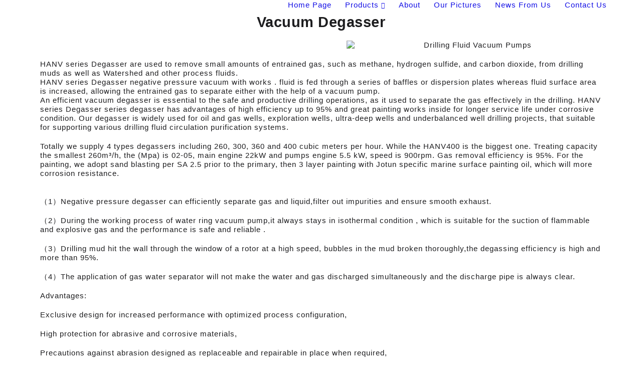

--- FILE ---
content_type: text/html; charset=UTF-8
request_url: https://sarltpmchan.com/drilling-fluid-vacuum-pumps/
body_size: 16274
content:
<!doctype html>
<html lang="en-US">
<head>
	<meta charset="UTF-8">
	<meta name="viewport" content="width=device-width, initial-scale=1">
	<link rel="profile" href="https://gmpg.org/xfn/11">

	<meta name='robots' content='index, follow, max-image-preview:large, max-snippet:-1, max-video-preview:-1' />
	<style>img:is([sizes="auto" i], [sizes^="auto," i]) { contain-intrinsic-size: 3000px 1500px }</style>
	
	<!-- This site is optimized with the Yoast SEO Premium plugin v20.1 (Yoast SEO v26.4) - https://yoast.com/wordpress/plugins/seo/ -->
	<title>Drilling Fluid Vacuum Pumps -</title>
	<link rel="canonical" href="https://tpmchan.com.tr/drilling-fluid-vacuum-pumps/" />
	<meta property="og:locale" content="en_US" />
	<meta property="og:type" content="article" />
	<meta property="og:title" content="Drilling Fluid Vacuum Pumps" />
	<meta property="og:description" content="Vacuum Degasser HANV series Degasser are used to remove small amounts of entrained gas, such as methane, hydrogen sulfide, and carbon dioxide, from drilling muds as well as Watershed and other process fluids.HANV series Degasser negative pressure vacuum with works . fluid is fed through a series of baffles or dispersion plates whereas fluid surface&nbsp;Continue reading" />
	<meta property="og:url" content="https://tpmchan.com.tr/drilling-fluid-vacuum-pumps/" />
	<meta property="article:modified_time" content="2022-04-06T23:08:58+00:00" />
	<meta property="og:image" content="https://sarltpmchan.com/wp-content/uploads/2022/04/vakum.jpg" />
	<meta name="twitter:card" content="summary_large_image" />
	<meta name="twitter:label1" content="Est. reading time" />
	<meta name="twitter:data1" content="3 minutes" />
	<script type="application/ld+json" class="yoast-schema-graph">{"@context":"https://schema.org","@graph":[{"@type":"WebPage","@id":"https://tpmchan.com.tr/drilling-fluid-vacuum-pumps/","url":"https://tpmchan.com.tr/drilling-fluid-vacuum-pumps/","name":"Drilling Fluid Vacuum Pumps -","isPartOf":{"@id":"https://tpmchan.com.tr/#website"},"primaryImageOfPage":{"@id":"https://tpmchan.com.tr/drilling-fluid-vacuum-pumps/#primaryimage"},"image":{"@id":"https://tpmchan.com.tr/drilling-fluid-vacuum-pumps/#primaryimage"},"thumbnailUrl":"https://tpmchan.com.tr/wp-content/uploads/2022/04/vakum.jpg","datePublished":"2022-03-09T13:46:50+00:00","dateModified":"2022-04-06T23:08:58+00:00","breadcrumb":{"@id":"https://tpmchan.com.tr/drilling-fluid-vacuum-pumps/#breadcrumb"},"inLanguage":"en-US","potentialAction":[{"@type":"ReadAction","target":["https://tpmchan.com.tr/drilling-fluid-vacuum-pumps/"]}]},{"@type":"ImageObject","inLanguage":"en-US","@id":"https://tpmchan.com.tr/drilling-fluid-vacuum-pumps/#primaryimage","url":"https://tpmchan.com.tr/wp-content/uploads/2022/04/vakum.jpg","contentUrl":"https://tpmchan.com.tr/wp-content/uploads/2022/04/vakum.jpg"},{"@type":"BreadcrumbList","@id":"https://tpmchan.com.tr/drilling-fluid-vacuum-pumps/#breadcrumb","itemListElement":[{"@type":"ListItem","position":1,"name":"Anasayfa","item":"https://tpmchan.com.tr/"},{"@type":"ListItem","position":2,"name":"Drilling Fluid Vacuum Pumps"}]},{"@type":"WebSite","@id":"https://tpmchan.com.tr/#website","url":"https://tpmchan.com.tr/","name":"tpmchan.com.tr","description":"","publisher":{"@id":"https://tpmchan.com.tr/#/schema/person/db46e96f036bc12fc250c10b3494e6d6"},"potentialAction":[{"@type":"SearchAction","target":{"@type":"EntryPoint","urlTemplate":"https://tpmchan.com.tr/?s={search_term_string}"},"query-input":{"@type":"PropertyValueSpecification","valueRequired":true,"valueName":"search_term_string"}}],"inLanguage":"en-US"},{"@type":["Person","Organization"],"@id":"https://tpmchan.com.tr/#/schema/person/db46e96f036bc12fc250c10b3494e6d6","name":"yönetici","image":{"@type":"ImageObject","inLanguage":"en-US","@id":"https://tpmchan.com.tr/#/schema/person/image/","url":"https://tpmchan.com.tr/wp-content/uploads/2025/09/TPMCHAN.-1.jpg","contentUrl":"https://tpmchan.com.tr/wp-content/uploads/2025/09/TPMCHAN.-1.jpg","width":1198,"height":500,"caption":"yönetici"},"logo":{"@id":"https://tpmchan.com.tr/#/schema/person/image/"},"description":"TPMCHAN manufactures and supplies machinery for various sectors, including environmental, drilling, recycling, construction, mining, chemical, and industrial machinery. The company manufactures machinery and equipment for various sectors.","sameAs":["https://wwww.tpmchan.com.tr"]}]}</script>
	<!-- / Yoast SEO Premium plugin. -->


<link rel='dns-prefetch' href='//tpmchan.com.tr' />
<link rel='dns-prefetch' href='//www.googletagmanager.com' />
<link rel='dns-prefetch' href='//fonts.googleapis.com' />
<link rel="alternate" type="application/rss+xml" title=" &raquo; Feed" href="https://tpmchan.com.tr/feed/" />
<link rel="alternate" type="application/rss+xml" title=" &raquo; Comments Feed" href="https://tpmchan.com.tr/comments/feed/" />
<link rel='stylesheet' id='ht_ctc_main_css-css' href='https://tpmchan.com.tr/wp-content/plugins/click-to-chat-for-whatsapp/new/inc/assets/css/main.css?ver=4.33' media='all' />
<style id='classic-theme-styles-inline-css'>
/*! This file is auto-generated */
.wp-block-button__link{color:#fff;background-color:#32373c;border-radius:9999px;box-shadow:none;text-decoration:none;padding:calc(.667em + 2px) calc(1.333em + 2px);font-size:1.125em}.wp-block-file__button{background:#32373c;color:#fff;text-decoration:none}
</style>
<link rel='stylesheet' id='me-spr-block-styles-css' href='https://tpmchan.com.tr/wp-content/plugins/simple-post-redirect//css/block-styles.min.css?ver=6.8.3' media='all' />
<style id='global-styles-inline-css'>
:root{--wp--preset--aspect-ratio--square: 1;--wp--preset--aspect-ratio--4-3: 4/3;--wp--preset--aspect-ratio--3-4: 3/4;--wp--preset--aspect-ratio--3-2: 3/2;--wp--preset--aspect-ratio--2-3: 2/3;--wp--preset--aspect-ratio--16-9: 16/9;--wp--preset--aspect-ratio--9-16: 9/16;--wp--preset--color--black: #000000;--wp--preset--color--cyan-bluish-gray: #abb8c3;--wp--preset--color--white: #ffffff;--wp--preset--color--pale-pink: #f78da7;--wp--preset--color--vivid-red: #cf2e2e;--wp--preset--color--luminous-vivid-orange: #ff6900;--wp--preset--color--luminous-vivid-amber: #fcb900;--wp--preset--color--light-green-cyan: #7bdcb5;--wp--preset--color--vivid-green-cyan: #00d084;--wp--preset--color--pale-cyan-blue: #8ed1fc;--wp--preset--color--vivid-cyan-blue: #0693e3;--wp--preset--color--vivid-purple: #9b51e0;--wp--preset--gradient--vivid-cyan-blue-to-vivid-purple: linear-gradient(135deg,rgba(6,147,227,1) 0%,rgb(155,81,224) 100%);--wp--preset--gradient--light-green-cyan-to-vivid-green-cyan: linear-gradient(135deg,rgb(122,220,180) 0%,rgb(0,208,130) 100%);--wp--preset--gradient--luminous-vivid-amber-to-luminous-vivid-orange: linear-gradient(135deg,rgba(252,185,0,1) 0%,rgba(255,105,0,1) 100%);--wp--preset--gradient--luminous-vivid-orange-to-vivid-red: linear-gradient(135deg,rgba(255,105,0,1) 0%,rgb(207,46,46) 100%);--wp--preset--gradient--very-light-gray-to-cyan-bluish-gray: linear-gradient(135deg,rgb(238,238,238) 0%,rgb(169,184,195) 100%);--wp--preset--gradient--cool-to-warm-spectrum: linear-gradient(135deg,rgb(74,234,220) 0%,rgb(151,120,209) 20%,rgb(207,42,186) 40%,rgb(238,44,130) 60%,rgb(251,105,98) 80%,rgb(254,248,76) 100%);--wp--preset--gradient--blush-light-purple: linear-gradient(135deg,rgb(255,206,236) 0%,rgb(152,150,240) 100%);--wp--preset--gradient--blush-bordeaux: linear-gradient(135deg,rgb(254,205,165) 0%,rgb(254,45,45) 50%,rgb(107,0,62) 100%);--wp--preset--gradient--luminous-dusk: linear-gradient(135deg,rgb(255,203,112) 0%,rgb(199,81,192) 50%,rgb(65,88,208) 100%);--wp--preset--gradient--pale-ocean: linear-gradient(135deg,rgb(255,245,203) 0%,rgb(182,227,212) 50%,rgb(51,167,181) 100%);--wp--preset--gradient--electric-grass: linear-gradient(135deg,rgb(202,248,128) 0%,rgb(113,206,126) 100%);--wp--preset--gradient--midnight: linear-gradient(135deg,rgb(2,3,129) 0%,rgb(40,116,252) 100%);--wp--preset--font-size--small: 13px;--wp--preset--font-size--medium: 20px;--wp--preset--font-size--large: 36px;--wp--preset--font-size--x-large: 42px;--wp--preset--spacing--20: 0.44rem;--wp--preset--spacing--30: 0.67rem;--wp--preset--spacing--40: 1rem;--wp--preset--spacing--50: 1.5rem;--wp--preset--spacing--60: 2.25rem;--wp--preset--spacing--70: 3.38rem;--wp--preset--spacing--80: 5.06rem;--wp--preset--shadow--natural: 6px 6px 9px rgba(0, 0, 0, 0.2);--wp--preset--shadow--deep: 12px 12px 50px rgba(0, 0, 0, 0.4);--wp--preset--shadow--sharp: 6px 6px 0px rgba(0, 0, 0, 0.2);--wp--preset--shadow--outlined: 6px 6px 0px -3px rgba(255, 255, 255, 1), 6px 6px rgba(0, 0, 0, 1);--wp--preset--shadow--crisp: 6px 6px 0px rgba(0, 0, 0, 1);}:where(.is-layout-flex){gap: 0.5em;}:where(.is-layout-grid){gap: 0.5em;}body .is-layout-flex{display: flex;}.is-layout-flex{flex-wrap: wrap;align-items: center;}.is-layout-flex > :is(*, div){margin: 0;}body .is-layout-grid{display: grid;}.is-layout-grid > :is(*, div){margin: 0;}:where(.wp-block-columns.is-layout-flex){gap: 2em;}:where(.wp-block-columns.is-layout-grid){gap: 2em;}:where(.wp-block-post-template.is-layout-flex){gap: 1.25em;}:where(.wp-block-post-template.is-layout-grid){gap: 1.25em;}.has-black-color{color: var(--wp--preset--color--black) !important;}.has-cyan-bluish-gray-color{color: var(--wp--preset--color--cyan-bluish-gray) !important;}.has-white-color{color: var(--wp--preset--color--white) !important;}.has-pale-pink-color{color: var(--wp--preset--color--pale-pink) !important;}.has-vivid-red-color{color: var(--wp--preset--color--vivid-red) !important;}.has-luminous-vivid-orange-color{color: var(--wp--preset--color--luminous-vivid-orange) !important;}.has-luminous-vivid-amber-color{color: var(--wp--preset--color--luminous-vivid-amber) !important;}.has-light-green-cyan-color{color: var(--wp--preset--color--light-green-cyan) !important;}.has-vivid-green-cyan-color{color: var(--wp--preset--color--vivid-green-cyan) !important;}.has-pale-cyan-blue-color{color: var(--wp--preset--color--pale-cyan-blue) !important;}.has-vivid-cyan-blue-color{color: var(--wp--preset--color--vivid-cyan-blue) !important;}.has-vivid-purple-color{color: var(--wp--preset--color--vivid-purple) !important;}.has-black-background-color{background-color: var(--wp--preset--color--black) !important;}.has-cyan-bluish-gray-background-color{background-color: var(--wp--preset--color--cyan-bluish-gray) !important;}.has-white-background-color{background-color: var(--wp--preset--color--white) !important;}.has-pale-pink-background-color{background-color: var(--wp--preset--color--pale-pink) !important;}.has-vivid-red-background-color{background-color: var(--wp--preset--color--vivid-red) !important;}.has-luminous-vivid-orange-background-color{background-color: var(--wp--preset--color--luminous-vivid-orange) !important;}.has-luminous-vivid-amber-background-color{background-color: var(--wp--preset--color--luminous-vivid-amber) !important;}.has-light-green-cyan-background-color{background-color: var(--wp--preset--color--light-green-cyan) !important;}.has-vivid-green-cyan-background-color{background-color: var(--wp--preset--color--vivid-green-cyan) !important;}.has-pale-cyan-blue-background-color{background-color: var(--wp--preset--color--pale-cyan-blue) !important;}.has-vivid-cyan-blue-background-color{background-color: var(--wp--preset--color--vivid-cyan-blue) !important;}.has-vivid-purple-background-color{background-color: var(--wp--preset--color--vivid-purple) !important;}.has-black-border-color{border-color: var(--wp--preset--color--black) !important;}.has-cyan-bluish-gray-border-color{border-color: var(--wp--preset--color--cyan-bluish-gray) !important;}.has-white-border-color{border-color: var(--wp--preset--color--white) !important;}.has-pale-pink-border-color{border-color: var(--wp--preset--color--pale-pink) !important;}.has-vivid-red-border-color{border-color: var(--wp--preset--color--vivid-red) !important;}.has-luminous-vivid-orange-border-color{border-color: var(--wp--preset--color--luminous-vivid-orange) !important;}.has-luminous-vivid-amber-border-color{border-color: var(--wp--preset--color--luminous-vivid-amber) !important;}.has-light-green-cyan-border-color{border-color: var(--wp--preset--color--light-green-cyan) !important;}.has-vivid-green-cyan-border-color{border-color: var(--wp--preset--color--vivid-green-cyan) !important;}.has-pale-cyan-blue-border-color{border-color: var(--wp--preset--color--pale-cyan-blue) !important;}.has-vivid-cyan-blue-border-color{border-color: var(--wp--preset--color--vivid-cyan-blue) !important;}.has-vivid-purple-border-color{border-color: var(--wp--preset--color--vivid-purple) !important;}.has-vivid-cyan-blue-to-vivid-purple-gradient-background{background: var(--wp--preset--gradient--vivid-cyan-blue-to-vivid-purple) !important;}.has-light-green-cyan-to-vivid-green-cyan-gradient-background{background: var(--wp--preset--gradient--light-green-cyan-to-vivid-green-cyan) !important;}.has-luminous-vivid-amber-to-luminous-vivid-orange-gradient-background{background: var(--wp--preset--gradient--luminous-vivid-amber-to-luminous-vivid-orange) !important;}.has-luminous-vivid-orange-to-vivid-red-gradient-background{background: var(--wp--preset--gradient--luminous-vivid-orange-to-vivid-red) !important;}.has-very-light-gray-to-cyan-bluish-gray-gradient-background{background: var(--wp--preset--gradient--very-light-gray-to-cyan-bluish-gray) !important;}.has-cool-to-warm-spectrum-gradient-background{background: var(--wp--preset--gradient--cool-to-warm-spectrum) !important;}.has-blush-light-purple-gradient-background{background: var(--wp--preset--gradient--blush-light-purple) !important;}.has-blush-bordeaux-gradient-background{background: var(--wp--preset--gradient--blush-bordeaux) !important;}.has-luminous-dusk-gradient-background{background: var(--wp--preset--gradient--luminous-dusk) !important;}.has-pale-ocean-gradient-background{background: var(--wp--preset--gradient--pale-ocean) !important;}.has-electric-grass-gradient-background{background: var(--wp--preset--gradient--electric-grass) !important;}.has-midnight-gradient-background{background: var(--wp--preset--gradient--midnight) !important;}.has-small-font-size{font-size: var(--wp--preset--font-size--small) !important;}.has-medium-font-size{font-size: var(--wp--preset--font-size--medium) !important;}.has-large-font-size{font-size: var(--wp--preset--font-size--large) !important;}.has-x-large-font-size{font-size: var(--wp--preset--font-size--x-large) !important;}
:where(.wp-block-post-template.is-layout-flex){gap: 1.25em;}:where(.wp-block-post-template.is-layout-grid){gap: 1.25em;}
:where(.wp-block-columns.is-layout-flex){gap: 2em;}:where(.wp-block-columns.is-layout-grid){gap: 2em;}
:root :where(.wp-block-pullquote){font-size: 1.5em;line-height: 1.6;}
</style>
<link rel='stylesheet' id='contact-form-7-css' href='https://tpmchan.com.tr/wp-content/plugins/contact-form-7/includes/css/styles.css?ver=6.1.3' media='all' />
<link rel='stylesheet' id='izo-fonts-css' href='//fonts.googleapis.com/css?family=Baloo+2%3Aregular%2C%2C500&#038;subset=latin&#038;display=swap&#038;ver=1.0.12' media='all' />
<link rel='stylesheet' id='izo-style-css' href='https://tpmchan.com.tr/wp-content/themes/izo/style.css?ver=1.0.12' media='all' />
<link rel='stylesheet' id='izo-style-min-css' href='https://tpmchan.com.tr/wp-content/themes/izo/assets/css/styles.min.css?ver=1.0.12' media='all' />
<style id='izo-style-min-inline-css'>
body, button, input, optgroup, select, textarea { font-family:Baloo 2,display;}
body, button, input, optgroup, select, textarea { font-weight:regular;}
@media (min-width:  992px) { body { font-size:15px;} }
@media (min-width:  576px) and (max-width:  991px) { body { font-size:16px;} }
@media (max-width:  575px) { body { font-size:16px;} }
body { line-height:1.2;}
body { letter-spacing:1px;}
h1,h2,h3,h4,h5,h6,.site-title { line-height:0;}
h1,h2,h3,h4,h5,h6,.site-title { letter-spacing:0.5px;}
@media (min-width:  992px) { h1 { font-size:1px;} }
@media (min-width:  576px) and (max-width:  991px) { h1 { font-size:36px;} }
@media (max-width:  575px) { h1 { font-size:28px;} }
@media (min-width:  992px) { h2 { font-size:10px;} }
@media (min-width:  576px) and (max-width:  991px) { h2 { font-size:28px;} }
@media (max-width:  575px) { h2 { font-size:22px;} }
@media (min-width:  992px) { h3 { font-size:25px;} }
@media (min-width:  576px) and (max-width:  991px) { h3 { font-size:24px;} }
@media (max-width:  575px) { h3 { font-size:18px;} }
@media (min-width:  992px) { h4 { font-size:15px;} }
@media (min-width:  576px) and (max-width:  991px) { h4 { font-size:20px;} }
@media (max-width:  575px) { h4 { font-size:16px;} }
@media (min-width:  992px) { h5 { font-size:20px;} }
@media (min-width:  576px) and (max-width:  991px) { h5 { font-size:16px;} }
@media (max-width:  575px) { h5 { font-size:16px;} }
@media (min-width:  992px) { h6 { font-size:15px;} }
@media (min-width:  576px) and (max-width:  991px) { h6 { font-size:16px;} }
@media (max-width:  575px) { h6 { font-size:16px;} }
h1,h2,h3,h4,h5,h6,.site-title { line-height:0;}
h1 { letter-spacing:0.5px;}
h1 { line-height:0.25;}
h2 { letter-spacing:0px;}
h2 { line-height:0;}
h3 { letter-spacing:0px;}
h3 { line-height:0.05;}
h4 { letter-spacing:0.1px;}
h4 { line-height:0;}
h5 { letter-spacing:0px;}
h5 { line-height:0;}
h6 { letter-spacing:0px;}
h6 { line-height:0;}
.elementor-button-wrapper .elementor-button, .backtotop,.widget_search .search-form::after,.woocommerce-pagination li .page-numbers:hover, .woocommerce-pagination li .page-numbers.current,.navigation.pagination .page-numbers:hover, .navigation.pagination .page-numbers.current,.menu-last-item .header-search-toggle.stacked,button,.button,.wp-block-button__link,input[type="button"],input[type="reset"],input[type="submit"],.wpforms-form button[type=submit],div.wpforms-container-full .wpforms-form button[type=submit],div.nf-form-content input[type=button]{ background-color:#ea285e;}
.blog-featured-area .featured-post .post-content a:hover,.page.woocommerce-account .woocommerce-MyAccount-navigation ul li a:hover,.widget a:hover,.read-more:hover,.entry-meta a:hover,.entry-footer a:hover,article .entry-title a:hover,.comment-navigation a:hover,.posts-navigation a:hover,.post-navigation a:hover,.top-navigation ul a:hover,.main-navigation a:hover,.is-style-outline .wp-block-button__link,.wp-block-button__link.is-style-outline{ color:#ea285e;}
.is-style-outline .wp-block-button__link,.wp-block-button__link.is-style-outline,button,.button,.wp-block-button__link,input[type="button"],input[type="reset"],input[type="submit"],.wpforms-form button[type=submit],div.wpforms-container-full .wpforms-form button[type=submit],div.nf-form-content input[type=button]{ border-color:#ea285e;}
.header-social .izo-icon:hover,.header-contact .izo-icon{ fill:#ea285e;}
body{ color:#1d1d1f;}
a{ color:#4169e1;}
a:hover{ color:#191970;}
h1,h2,h3,h4,h5,h6{ color:#1d1d1f;}
.widget_shopping_cart_content .button,.elementor-button-wrapper .elementor-button,button,.button,.wp-block-button__link,input[type="button"],input[type="reset"],input[type="submit"],.wpforms-form button[type=submit],div.wpforms-container-full .wpforms-form button[type=submit],div.nf-form-content input[type=button]{ background-color:#81d742;}
.widget_shopping_cart_content .button:hover,.elementor-button-wrapper .elementor-button:hover,button:hover,.button:hover,.wp-block-button__link:hover,input[type="button"]:hover,input[type="reset"]:hover,input[type="submit"]:hover,.wpforms-form button[type=submit]:hover,div.wpforms-container-full .wpforms-form button[type=submit]:hover,div.nf-form-content input[type=button]:hover{ background-color:#161ae5;}
.widget_shopping_cart_content .button,.elementor-button-wrapper .elementor-button,button,.button,.wp-block-button__link,input[type="button"],input[type="reset"],input[type="submit"],.wpforms-form button[type=submit],div.wpforms-container-full .wpforms-form button[type=submit],div.nf-form-content input[type=button]{ color:#1e73be;}
.widget_shopping_cart_content .button:hover,.elementor-button-wrapper .elementor-button:hover,button:hover,.button:hover,.wp-block-button__link:hover,input[type="button"]:hover,input[type="reset"]:hover,input[type="submit"]:hover,.wpforms-form button[type=submit]:hover,div.wpforms-container-full .wpforms-form button[type=submit]:hover,div.nf-form-content input[type=button]:hover{ color:#81d742;}
.elementor-button-wrapper .elementor-button,button,.button,.wp-block-button__link,input[type="button"],input[type="reset"],input[type="submit"],.wpforms-form button[type=submit],div.wpforms-container-full .wpforms-form button[type=submit],div.nf-form-content input[type=button] { font-size:0px;border-radius:1px;padding-left:1px;padding-right:1px;padding-top:1px;padding-bottom:1px;}
.site-branding .custom-logo { max-width:175px;}
@media ( max-width: 991px) { .site-branding .custom-logo { max-width:130px;} }
@media ( max-width: 575px) { .site-branding .custom-logo { max-width:130px;} }
.top-header-bar:not(.is-merged) { background-color:#069b01;}
.bottom-header-bar:not(.is-merged) { background-color:;}
.top-header-bar.is-merged{ background-color:;}
.top-header-bar.is-merged, .top-header-bar.is-merged a{ color:;}
.bottom-header-bar.is-merged{ background-color:rgba(219,39,153,0.88);}
.top-header-bar { padding:1px 0;}
@media ( max-width: 991px) { .top-header-bar { padding:10px 0;} }
@media ( max-width: 575px) { .top-header-bar { padding:10px 0;} }
.bottom-header-bar { padding:1px 0;}
@media ( max-width: 991px) { .bottom-header-bar { padding:20px 0;} }
@media ( max-width: 575px) { .bottom-header-bar { padding:20px 0;} }
.header-contact a{ color:;}
.bottom-header-bar.is-merged, .bottom-header-bar.is-merged .site-title a, .bottom-header-bar.is-merged .menu > li > a:not(.button), .bottom-header-bar.is-merged .site-description{ color:#81d742;}
.bottom-header-bar.is-merged{ background-color:rgba(219,39,153,0.88);}
.menu-last-item .header-search-toggle.default{ color:;}
.menu-last-item .header-search-toggle.stacked{ background-color:;}
.main-header-text, .main-header-text a{ color:;}
.menu-last-item .button{ background-color:;}
.menu-last-item .button:hover{ background-color:;}
.menu-last-item .button:hover{ border-color:;}
.menu-last-item .button,.bottom-header-bar.is-sticky .menu-last-item .button{ color:#fff;}
.menu-last-item .button:hover, .bottom-header-bar.is-sticky .menu-last-item .button:hover{ color:#fff;}
.has-sticky-menu .bottom-header-bar.is-sticky{ background-color:rgba(255, 255, 255, 0.8);}
.has-sticky-menu .bottom-header-bar.is-sticky, .has-sticky-menu .bottom-header-bar.is-sticky .site-title a, .has-sticky-menu .bottom-header-bar.is-sticky .site-description, .has-sticky-menu .bottom-header-bar.is-sticky .menu > li > a:not(.button){ color:#81d742;}
.has-sticky-menu .bottom-header-bar.is-sticky .woocommerce-links .izo-icon{ fill:#81d742;}
.main-navigation.toggled{ background-color:#fff;}
.main-navigation.toggled, .main-navigation.toggled a, .is-merged.bottom-header-bar .main-navigation.toggled, .is-merged.bottom-header-bar .main-navigation.toggled a:not(.button){ color:#1d1d1d;}
.main-navigation.toggled .izo-icon, .is-merged.bottom-header-bar .main-navigation.toggled .izo-icon{ fill:#1d1d1d;}
.top-header-bar .header-custom-text{ color:#000000;}
.top-header-bar .woocommerce-links .izo-icon{ fill:;}
.top-navigation ul a{ color:;}
.top-navigation ul a:hover{ color:;}
.top-header-bar .header-social .izo-icon{ fill:;}
.site-title a{ color:#0568bf;}
.site-description{ color:#000000;}
.main-navigation > div > ul > li > a{ color:#110de5;}
.menu-last-item .izo-icon{ fill:#110de5;}
.is-merged.bottom-header-bar .menu-last-item .izo-icon{ fill:#81d742;}
.main-navigation > div > ul > li > a:hover{ color:#dd3333;}
.main-navigation ul ul a{ color:#dd0f0f;}
.main-navigation ul ul a:hover{ color:#1e73be;}
.main-navigation ul ul li{ background-color:#ffffff;}
.menu-last-item .button { padding-top:14px;padding-bottom:14px;}
.menu-last-item .button { padding-left:26px;padding-right:26px;}
.menu-last-item .button { border-radius:0px;}
.menu-last-item .button { font-size:16px;}
.site-info{ background-color:;}
.site-info, .site-info a{ color:;}
.footer-widgets{ background-color:;}
.footer-widgets{ color:;}
.footer-widgets a{ color:;}
.footer-widgets .widget-title{ color:;}
.footer-widgets{ border-color:;}
.izo-container.has-sidebar { grid-template-columns:auto 29%;}
.sidebar-left .izo-container.has-sidebar { grid-template-columns:29% auto;}
.sidebar-left .izo-container.has-sidebar { grid-template-areas: "sidebar main";}
.no-sidebar .izo-container.has-sidebar { grid-template-areas: "main"; grid-template-columns: auto; max-width: 900px;}
.layout-unboxed .site-main article { background: transparent;padding:0;} .layout-unboxed .site-main .widget-area .widget { background: transparent;padding:0;}
.layout-stretched {background:#fff!important;} .layout-stretched .site-header {margin:0;} .layout-stretched .site-footer {margin:0;} .layout-stretched .izo-container.has-sidebar {max-width:100%;padding:0;} .layout-stretched article { background: transparent;padding:0;} .layout-stretched .widget-area .widget { background: transparent;padding:0;}
@media (min-width:  992px) { .page .entry-header .entry-title { font-size:1px;} }
@media (min-width:  576px) and (max-width:  991px) { .page .entry-header .entry-title { font-size:36px;} }
@media (max-width:  575px) { .page .entry-header .entry-title { font-size:28px;} }
.page .entry-header .entry-title{ color:#81d742;}
@media (min-width:  992px) { .posts-loop.layout-default .entry-title { font-size:32px;} }
@media (min-width:  576px) and (max-width:  991px) { .posts-loop.layout-default .entry-title { font-size:28px;} }
@media (max-width:  575px) { .posts-loop.layout-default .entry-title { font-size:22px;} }
@media (min-width:  992px) { .posts-loop.layout-2colssb .entry-title,.posts-loop.layout-3cols .entry-title { font-size:32px;} }
@media (min-width:  576px) and (max-width:  991px) { .posts-loop.layout-2colssb .entry-title,.posts-loop.layout-3cols .entry-title { font-size:28px;} }
@media (max-width:  575px) { .posts-loop.layout-2colssb .entry-title,.posts-loop.layout-3cols .entry-title { font-size:22px;} }
.single-post .entry-header { text-align:left;}
.page .entry-header { text-align:left;}
@media (min-width:  992px) { .single-post .entry-title { font-size:40px;} }
@media (min-width:  576px) and (max-width:  991px) { .single-post .entry-title { font-size:36px;} }
@media (max-width:  575px) { .single-post .entry-title { font-size:28px;} }
.single-post .entry-title{ color:;}

</style>
<link rel='stylesheet' id='elementor-frontend-css' href='https://tpmchan.com.tr/wp-content/plugins/elementor/assets/css/frontend.min.css?ver=3.33.1' media='all' />
<link rel='stylesheet' id='elementor-post-4-css' href='https://tpmchan.com.tr/wp-content/uploads/elementor/css/post-4.css?ver=1763565672' media='all' />
<link rel='stylesheet' id='font-awesome-5-all-css' href='https://tpmchan.com.tr/wp-content/plugins/elementor/assets/lib/font-awesome/css/all.min.css?ver=3.33.1' media='all' />
<link rel='stylesheet' id='font-awesome-4-shim-css' href='https://tpmchan.com.tr/wp-content/plugins/elementor/assets/lib/font-awesome/css/v4-shims.min.css?ver=3.33.1' media='all' />
<link rel='stylesheet' id='wpdt-elementor-widget-font-css' href='https://tpmchan.com.tr/wp-content/plugins/wpdatatables/integrations/page_builders/elementor/css/style.css?ver=6.3.3.12' media='all' />
<link rel='stylesheet' id='widget-heading-css' href='https://tpmchan.com.tr/wp-content/plugins/elementor/assets/css/widget-heading.min.css?ver=3.33.1' media='all' />
<link rel='stylesheet' id='widget-image-css' href='https://tpmchan.com.tr/wp-content/plugins/elementor/assets/css/widget-image.min.css?ver=3.33.1' media='all' />
<link rel='stylesheet' id='elementor-post-6831-css' href='https://tpmchan.com.tr/wp-content/uploads/elementor/css/post-6831.css?ver=1763593337' media='all' />
<link rel='stylesheet' id='elementor-gf-local-roboto-css' href='http://tpmchan.com.tr/wp-content/uploads/elementor/google-fonts/css/roboto.css?ver=1757766179' media='all' />
<link rel='stylesheet' id='elementor-gf-local-robotoslab-css' href='http://tpmchan.com.tr/wp-content/uploads/elementor/google-fonts/css/robotoslab.css?ver=1757766238' media='all' />
<!--n2css--><!--n2js--><script async src="https://tpmchan.com.tr/wp-content/plugins/burst-statistics/helpers/timeme/timeme.min.js?ver=1685436548" id="burst-timeme-js"></script>
<script id="burst-js-extra">
var burst = {"tracking":{"isInitialHit":true,"lastUpdateTimestamp":0,"beacon_url":"https:\/\/tpmchan.com.tr\/wp-content\/plugins\/burst-statistics\/endpoint.php","ajaxUrl":"https:\/\/tpmchan.com.tr\/wp-admin\/admin-ajax.php"},"options":{"cookieless":0,"pageUrl":"https:\/\/tpmchan.com.tr\/drilling-fluid-vacuum-pumps\/","beacon_enabled":1,"do_not_track":0,"enable_turbo_mode":0,"track_url_change":0,"cookie_retention_days":30,"debug":0},"goals":{"completed":[],"scriptUrl":"https:\/\/tpmchan.com.tr\/wp-content\/plugins\/burst-statistics\/assets\/js\/build\/burst-goals.js?v=1747654012","active":[]},"cache":{"uid":null,"fingerprint":null,"isUserAgent":null,"isDoNotTrack":null,"useCookies":null}};
</script>
<script async src="https://tpmchan.com.tr/wp-content/plugins/burst-statistics/assets/js/build/burst.min.js?ver=1762761570" id="burst-js"></script>
<script src="https://tpmchan.com.tr/wp-includes/js/jquery/jquery.min.js?ver=3.7.1" id="jquery-core-js"></script>
<script src="https://tpmchan.com.tr/wp-includes/js/jquery/jquery-migrate.min.js?ver=3.4.1" id="jquery-migrate-js"></script>

<!-- Google tag (gtag.js) snippet added by Site Kit -->
<!-- Google Analytics snippet added by Site Kit -->
<script src="https://www.googletagmanager.com/gtag/js?id=G-9YJ1VZN5BJ" id="google_gtagjs-js" async></script>
<script id="google_gtagjs-js-after">
window.dataLayer = window.dataLayer || [];function gtag(){dataLayer.push(arguments);}
gtag("set","linker",{"domains":["tpmchan.com.tr"]});
gtag("js", new Date());
gtag("set", "developer_id.dZTNiMT", true);
gtag("config", "G-9YJ1VZN5BJ");
</script>
<script src="https://tpmchan.com.tr/wp-content/plugins/elementor/assets/lib/font-awesome/js/v4-shims.min.js?ver=3.33.1" id="font-awesome-4-shim-js"></script>
<link rel="https://api.w.org/" href="https://tpmchan.com.tr/wp-json/" /><link rel="alternate" title="JSON" type="application/json" href="https://tpmchan.com.tr/wp-json/wp/v2/pages/6831" /><link rel="EditURI" type="application/rsd+xml" title="RSD" href="https://tpmchan.com.tr/xmlrpc.php?rsd" />
<meta name="generator" content="WordPress 6.8.3" />
<link rel='shortlink' href='https://tpmchan.com.tr/?p=6831' />
<link rel="alternate" title="oEmbed (JSON)" type="application/json+oembed" href="https://tpmchan.com.tr/wp-json/oembed/1.0/embed?url=https%3A%2F%2Ftpmchan.com.tr%2Fdrilling-fluid-vacuum-pumps%2F&#038;lang=en" />
<link rel="alternate" title="oEmbed (XML)" type="text/xml+oembed" href="https://tpmchan.com.tr/wp-json/oembed/1.0/embed?url=https%3A%2F%2Ftpmchan.com.tr%2Fdrilling-fluid-vacuum-pumps%2F&#038;format=xml&#038;lang=en" />
<meta name="generator" content="Site Kit by Google 1.166.0" />
<!-- Google AdSense meta tags added by Site Kit -->
<meta name="google-adsense-platform-account" content="ca-host-pub-2644536267352236">
<meta name="google-adsense-platform-domain" content="sitekit.withgoogle.com">
<!-- End Google AdSense meta tags added by Site Kit -->
<meta name="generator" content="Elementor 3.33.1; features: e_font_icon_svg, additional_custom_breakpoints; settings: css_print_method-external, google_font-enabled, font_display-auto">
<style>.recentcomments a{display:inline !important;padding:0 !important;margin:0 !important;}</style>			<style>
				.e-con.e-parent:nth-of-type(n+4):not(.e-lazyloaded):not(.e-no-lazyload),
				.e-con.e-parent:nth-of-type(n+4):not(.e-lazyloaded):not(.e-no-lazyload) * {
					background-image: none !important;
				}
				@media screen and (max-height: 1024px) {
					.e-con.e-parent:nth-of-type(n+3):not(.e-lazyloaded):not(.e-no-lazyload),
					.e-con.e-parent:nth-of-type(n+3):not(.e-lazyloaded):not(.e-no-lazyload) * {
						background-image: none !important;
					}
				}
				@media screen and (max-height: 640px) {
					.e-con.e-parent:nth-of-type(n+2):not(.e-lazyloaded):not(.e-no-lazyload),
					.e-con.e-parent:nth-of-type(n+2):not(.e-lazyloaded):not(.e-no-lazyload) * {
						background-image: none !important;
					}
				}
			</style>
			<link rel="icon" href="https://tpmchan.com.tr/wp-content/uploads/2021/12/cropped-cropped-cropped-cropped-SARL-TPMC-HAN-PNG-1-32x32.png" sizes="32x32" />
<link rel="icon" href="https://tpmchan.com.tr/wp-content/uploads/2021/12/cropped-cropped-cropped-cropped-SARL-TPMC-HAN-PNG-1-192x192.png" sizes="192x192" />
<link rel="apple-touch-icon" href="https://tpmchan.com.tr/wp-content/uploads/2021/12/cropped-cropped-cropped-cropped-SARL-TPMC-HAN-PNG-1-180x180.png" />
<meta name="msapplication-TileImage" content="https://tpmchan.com.tr/wp-content/uploads/2021/12/cropped-cropped-cropped-cropped-SARL-TPMC-HAN-PNG-1-270x270.png" />
</head>

<body class="wp-singular page-template-default page page-id-6831 wp-custom-logo wp-theme-izo snd-default eio-default ally-default esm-default no-sidebar layout-stretched elementor-default elementor-kit-4 elementor-page elementor-page-6831" data-burst_id="6831" data-burst_type="page">
<div id="page" class="site">
	<a class="skip-link screen-reader-text" href="#primary">Skip to content</a>

	
	
			<header id="masthead" class="site-header">
				
				<div class="bottom-header-bar menu-layout-default mobile-layout-default ">
					<div class="izo-container">
						<div class="bottom-header-bar-inner">	
							<div class="header-area-bottom-left">			<div class="site-branding">
			<a href="https://tpmchan.com.tr/" class="custom-logo-link" rel="home"><img width="1162" height="492" src="https://tpmchan.com.tr/wp-content/uploads/2025/11/cropped-LOGO-TPMCHAN.jpg" class="custom-logo" alt="" decoding="async" srcset="http://tpmchan.com.tr/wp-content/uploads/2025/11/cropped-LOGO-TPMCHAN.jpg 1162w, http://tpmchan.com.tr/wp-content/uploads/2025/11/cropped-LOGO-TPMCHAN-300x127.jpg 300w, http://tpmchan.com.tr/wp-content/uploads/2025/11/cropped-LOGO-TPMCHAN-1024x434.jpg 1024w, http://tpmchan.com.tr/wp-content/uploads/2025/11/cropped-LOGO-TPMCHAN-768x325.jpg 768w, http://tpmchan.com.tr/wp-content/uploads/2025/11/cropped-LOGO-TPMCHAN-750x318.jpg 750w" sizes="(max-width: 1162px) 100vw, 1162px" /></a>				<p class="site-title"><a href="https://tpmchan.com.tr/" rel="home"></a></p>
							</div><!-- .site-branding -->
			</div>
							<div class="header-area-bottom-right">
					
			<button class="menu-toggle" aria-controls="primary-menu" aria-label="Toggle mobile menu" aria-expanded="false" ><span class="izo-icon"><svg xmlns="http://www.w3.org/2000/svg" viewBox="0 0 448 512"><path d="M16 132h416c8.837 0 16-7.163 16-16V76c0-8.837-7.163-16-16-16H16C7.163 60 0 67.163 0 76v40c0 8.837 7.163 16 16 16zm0 160h416c8.837 0 16-7.163 16-16v-40c0-8.837-7.163-16-16-16H16c-8.837 0-16 7.163-16 16v40c0 8.837 7.163 16 16 16zm0 160h416c8.837 0 16-7.163 16-16v-40c0-8.837-7.163-16-16-16H16c-8.837 0-16 7.163-16 16v40c0 8.837 7.163 16 16 16z" /></svg></span><span class="menu-label"></span></button>	
			<nav id="site-navigation" class="main-navigation" data-open="op-default" >
			<div class="menu-ingilizce-menu-container"><ul id="primary-menu" class="menu"><li id="menu-item-11136" class="menu-item menu-item-type-post_type menu-item-object-page menu-item-home menu-item-11136"><a href="https://tpmchan.com.tr/">Home Page</a></li>
<li id="menu-item-11135" class="menu-item menu-item-type-post_type menu-item-object-page menu-item-has-children menu-item-11135"><a href="https://tpmchan.com.tr/products/">Products</a>
<ul class="sub-menu">
	<li id="menu-item-11147" class="menu-item menu-item-type-post_type menu-item-object-page menu-item-11147"><a href="https://tpmchan.com.tr/drilling-mud-solidification-system/">Drilling Mud Solidification System</a></li>
	<li id="menu-item-11148" class="menu-item menu-item-type-post_type menu-item-object-page menu-item-11148"><a href="https://tpmchan.com.tr/indirect-thermal-desorption-plant/">Indirect Thermal Desorption Plant</a></li>
	<li id="menu-item-11149" class="menu-item menu-item-type-post_type menu-item-object-page menu-item-11149"><a href="https://tpmchan.com.tr/direct-fired-thermal-system/">Direct Fired Thermal Desorptıon</a></li>
	<li id="menu-item-11150" class="menu-item menu-item-type-post_type menu-item-object-page menu-item-11150"><a href="https://tpmchan.com.tr/solids-control-equipment/">Solids Control Equipments</a></li>
	<li id="menu-item-11152" class="menu-item menu-item-type-post_type menu-item-object-page menu-item-11152"><a href="https://tpmchan.com.tr/asphalt-plant/">Asphalt Plant</a></li>
	<li id="menu-item-11153" class="menu-item menu-item-type-post_type menu-item-object-page menu-item-11153"><a href="https://tpmchan.com.tr/waste-oil-recycling/">Waste Oil Recycling</a></li>
</ul>
</li>
<li id="menu-item-11137" class="menu-item menu-item-type-post_type menu-item-object-page menu-item-11137"><a href="https://tpmchan.com.tr/about/">About</a></li>
<li id="menu-item-11223" class="menu-item menu-item-type-post_type menu-item-object-page menu-item-11223"><a href="https://tpmchan.com.tr/our-pictures/">Our Pictures</a></li>
<li id="menu-item-11427" class="menu-item menu-item-type-post_type menu-item-object-page menu-item-11427"><a href="https://tpmchan.com.tr/news-from-us/">News From Us</a></li>
<li id="menu-item-11146" class="menu-item menu-item-type-post_type menu-item-object-page menu-item-11146"><a href="https://tpmchan.com.tr/contact-us/">Contact Us</a></li>
</ul></div>			</nav><!-- #site-navigation -->

						</div>
						</div>	
					</div>
				</div>
			</header><!-- #masthead -->
			
	
	<div class="izo-container has-sidebar">
	<main id="primary" class="site-main">

		
<article id="post-6831" class="post-6831 page type-page status-publish">

				<div class="entry-content">
						<div data-elementor-type="wp-page" data-elementor-id="6831" class="elementor elementor-6831">
						<section class="elementor-section elementor-top-section elementor-element elementor-element-5975bcd elementor-section-boxed elementor-section-height-default elementor-section-height-default" data-id="5975bcd" data-element_type="section">
						<div class="elementor-container elementor-column-gap-default">
					<div class="elementor-column elementor-col-100 elementor-top-column elementor-element elementor-element-9b3279e" data-id="9b3279e" data-element_type="column">
			<div class="elementor-widget-wrap elementor-element-populated">
						<div class="elementor-element elementor-element-68daf76 elementor-widget elementor-widget-heading" data-id="68daf76" data-element_type="widget" data-widget_type="heading.default">
					<h1 class="elementor-heading-title elementor-size-large">Vacuum Degasser</h1>				</div>
					</div>
		</div>
					</div>
		</section>
				<section class="elementor-section elementor-top-section elementor-element elementor-element-f082784 elementor-section-boxed elementor-section-height-default elementor-section-height-default" data-id="f082784" data-element_type="section">
						<div class="elementor-container elementor-column-gap-default">
					<div class="elementor-column elementor-col-100 elementor-top-column elementor-element elementor-element-028a853" data-id="028a853" data-element_type="column">
			<div class="elementor-widget-wrap">
							</div>
		</div>
					</div>
		</section>
				<section class="elementor-section elementor-top-section elementor-element elementor-element-5ad25d4 elementor-section-boxed elementor-section-height-default elementor-section-height-default" data-id="5ad25d4" data-element_type="section">
						<div class="elementor-container elementor-column-gap-default">
					<div class="elementor-column elementor-col-50 elementor-top-column elementor-element elementor-element-8cbf5ae" data-id="8cbf5ae" data-element_type="column">
			<div class="elementor-widget-wrap elementor-element-populated">
						<div class="elementor-element elementor-element-7e6646a elementor-widget elementor-widget-image" data-id="7e6646a" data-element_type="widget" data-widget_type="image.default">
															<img fetchpriority="high" decoding="async" width="714" height="712" src="https://tpmchan.com.tr/wp-content/uploads/2022/04/vakum.jpg" class="attachment-large size-large wp-image-7809" alt="" srcset="http://tpmchan.com.tr/wp-content/uploads/2022/04/vakum.jpg 714w, http://tpmchan.com.tr/wp-content/uploads/2022/04/vakum-150x150.jpg 150w, http://tpmchan.com.tr/wp-content/uploads/2022/04/vakum-300x300.jpg 300w, http://tpmchan.com.tr/wp-content/uploads/2022/04/vakum-400x400.jpg 400w" sizes="(max-width: 714px) 100vw, 714px" />															</div>
					</div>
		</div>
				<div class="elementor-column elementor-col-50 elementor-top-column elementor-element elementor-element-22489fe" data-id="22489fe" data-element_type="column">
			<div class="elementor-widget-wrap elementor-element-populated">
						<div class="elementor-element elementor-element-c541d2e elementor-widget elementor-widget-image" data-id="c541d2e" data-element_type="widget" data-widget_type="image.default">
															<img decoding="async" width="684" height="797" src="https://tpmchan.com.tr/wp-content/uploads/2022/03/vak.jpg" class="attachment-large size-large wp-image-6814" alt="Drilling Fluid Vacuum Pumps" srcset="http://tpmchan.com.tr/wp-content/uploads/2022/03/vak.jpg 684w, http://tpmchan.com.tr/wp-content/uploads/2022/03/vak-257x300.jpg 257w" sizes="(max-width: 684px) 100vw, 684px" />															</div>
					</div>
		</div>
					</div>
		</section>
				<section class="elementor-section elementor-top-section elementor-element elementor-element-ed06657 elementor-section-boxed elementor-section-height-default elementor-section-height-default" data-id="ed06657" data-element_type="section">
						<div class="elementor-container elementor-column-gap-default">
					<div class="elementor-column elementor-col-100 elementor-top-column elementor-element elementor-element-96bbfc8" data-id="96bbfc8" data-element_type="column">
			<div class="elementor-widget-wrap elementor-element-populated">
						<div class="elementor-element elementor-element-d1f6195 elementor-widget elementor-widget-text-editor" data-id="d1f6195" data-element_type="widget" data-widget_type="text-editor.default">
									<p>HANV series Degasser are used to remove small amounts of entrained gas, such as methane, hydrogen sulfide, and carbon dioxide, from drilling muds as well as Watershed and other process fluids.<br />HANV series Degasser negative pressure vacuum with works . fluid is fed through a series of baffles or dispersion plates whereas fluid surface area is increased, allowing the entrained gas to separate either with the help of a vacuum pump.<br />An efficient vacuum degasser is essential to the safe and productive drilling operations, as it used to separate the gas effectively in the drilling. HANV series Degasser series degasser has advantages of high efficiency up to 95% and great painting works inside for longer service life under corrosive condition. Our degasser is widely used for oil and gas wells, exploration wells, ultra-deep wells and underbalanced well drilling projects, that suitable for supporting various drilling fluid circulation purification systems.</p><p>Totally we supply 4 types degassers including 260, 300, 360 and 400 cubic meters per hour. While the HANV400 is the biggest one. Treating capacity the smallest 260m³/h, the (Mpa) is 02-05, main engine 22kW and pumps engine 5.5 kW, speed is 900rpm. Gas removal efficiency is 95%. For the painting, we adopt sand blasting per SA 2.5 prior to the primary, then 3 layer painting with Jotun specific marine surface painting oil, which will more corrosion resistance.</p><p><br />（1）Negative pressure degasser can efficiently separate gas and liquid,filter out impurities and ensure smooth exhaust.</p><p>（2）During the working process of water ring vacuum pump,it always stays in isothermal condition , which is suitable for the suction of flammable and explosive gas and the performance is safe and reliable .</p><p>（3）Drilling mud hit the wall through the window of a rotor at a high speed, bubbles in the mud broken thoroughly,the degassing efficiency is high and more than 95%.</p><p>（4）The application of gas water separator will not make the water and gas discharged simultaneously and the discharge pipe is always clear.</p><p>Advantages:</p><p>Exclusive design for increased performance with optimized process configuration,</p><p>High protection for abrasive and corrosive materials,</p><p>Precautions against abrasion designed as replaceable and repairable in place when required,</p><p>Special design with ATEX Certificate which meets the general standards of fire protection and explosion protection based on the process requirements,</p><p>Competency to work in low and high temperatures,</p><p>Different product portfolio in reasonable capacities,</p><p>Design in line with occupational health and safety,</p><p>low maintenance cost,</p><p>Solution Oriented and fast service supply.</p>								</div>
					</div>
		</div>
					</div>
		</section>
				<section class="elementor-section elementor-top-section elementor-element elementor-element-3c77f4a elementor-section-boxed elementor-section-height-default elementor-section-height-default" data-id="3c77f4a" data-element_type="section">
						<div class="elementor-container elementor-column-gap-default">
					<div class="elementor-column elementor-col-100 elementor-top-column elementor-element elementor-element-43a1161" data-id="43a1161" data-element_type="column">
			<div class="elementor-widget-wrap elementor-element-populated">
						<div class="elementor-element elementor-element-0e30a6f elementor-widget elementor-widget-text-editor" data-id="0e30a6f" data-element_type="widget" data-widget_type="text-editor.default">
									<table width="685">
<tbody>
<tr>
<td style="font-style: inherit;" width="201"><span style="font-style: inherit; font-weight: inherit;">MODEL</span></td>
<td style="font-style: inherit;" width="121"><span style="font-style: inherit; font-weight: inherit;">HANV260</span></td>
<td width="121">HANV300</td>
<td width="121">HANV360</td>
<td width="121">HANV400</td>
</tr>
<tr>
<td style="font-style: inherit; font-weight: inherit;" width="201">Treatment capacity m3/h</td>
<td style="font-style: inherit; font-weight: inherit;" width="121">00260</td>
<td style="font-style: inherit; font-weight: inherit;" width="121">300</td>
<td style="font-style: inherit; font-weight: inherit;" width="121">360</td>
<td style="font-style: inherit; font-weight: inherit;" width="121">400</td>
</tr>
<tr>
<td width="201">Vacuum(Mpa)</td>
<td width="121">02+-05</td>
<td width="121">02+-05</td>
<td width="121">02+-05</td>
<td width="121">02+-05</td>
</tr>
<tr>
<td style="font-style: inherit; font-weight: inherit;" width="201">Degassing rate</td>
<td style="font-style: inherit; font-weight: inherit;" width="121">＞95％</td>
<td style="font-style: inherit; font-weight: inherit;" width="121">＞95％</td>
<td style="font-style: inherit; font-weight: inherit;" width="121">＞95％</td>
<td style="font-style: inherit; font-weight: inherit;" width="121">＞95％</td>
</tr>
<tr>
<td style="font-style: inherit; font-weight: inherit;" width="201">Main motor power KW</td>
<td style="font-style: inherit; font-weight: inherit;" width="121">22kw</td>
<td style="font-style: inherit; font-weight: inherit;" width="121">28kw</td>
<td style="font-style: inherit; font-weight: inherit;" width="121">37kw</td>
<td style="font-style: inherit; font-weight: inherit;" width="121">45 kw</td>
</tr>
<tr>
<td width="201">Pump Motor Power</td>
<td style="font-style: inherit; font-weight: inherit;" width="121">5,5 kw</td>
<td style="font-style: inherit; font-weight: inherit;" width="121">7,5 kw</td>
<td style="font-style: inherit; font-weight: inherit;" width="121">7,5 kw</td>
<td style="font-style: inherit; font-weight: inherit;" width="121">11 kw</td>
</tr>
<tr>
<td style="font-style: inherit; font-weight: inherit;" width="201">Speed r/min</td>
<td style="font-style: inherit; font-weight: inherit;" width="121">900</td>
<td style="font-style: inherit; font-weight: inherit;" width="121">900</td>
<td style="font-style: inherit; font-weight: inherit;" width="121">900</td>
<td style="font-style: inherit; font-weight: inherit;" width="121">900</td>
</tr>
<tr>
<td style="font-style: inherit; font-weight: inherit;" width="201">Mud density g/cm</td>
<td style="font-style: inherit; font-weight: inherit;" width="121">＜2.48</td>
<td width="121">＜2.48</td>
<td style="font-style: inherit; font-weight: inherit;" width="121">＜2.48</td>
<td style="font-style: inherit; font-weight: inherit;" width="121">＜2.48</td>
</tr>
<tr>
<td style="font-style: inherit; font-weight: inherit;" width="201">Theoretical weight Kg</td>
<td style="font-style: inherit; font-weight: inherit;" width="121">1500</td>
<td style="font-style: inherit; font-weight: inherit;" width="121">1750</td>
<td style="font-style: inherit; font-weight: inherit;" width="121">2100</td>
<td style="font-style: inherit; font-weight: inherit;" width="121">2550</td>
</tr>
<tr>
<td style="font-style: inherit; font-weight: inherit;" width="201">Dimensions mm</td>
<td style="font-style: inherit; font-weight: inherit;" width="121">1750×900×1500</td>
<td style="font-style: inherit; font-weight: inherit;" width="121">2000×1000×1670</td>
<td style="font-style: inherit; font-weight: inherit;" width="121">2250×1200×1700</td>
<td style="font-style: inherit; font-weight: inherit;" width="121">2400×1500×1850</td>
</tr>
</tbody>
</table>								</div>
					</div>
		</div>
					</div>
		</section>
				</div>
					</div><!-- .entry-content -->
			
</article><!-- #post-6831 -->

	</main><!-- #main -->


	</div>
	
				<footer id="colophon" class="site-footer">
					
					

<div class="footer-widgets columns2">
	<div class="izo-container">
				
				
		</div>
</div>
					
					<div class="site-info">
						<div class="izo-container">
														<div class="footer-credits">
															Tpmc Han. All rights reserved.”														</div>
													</div>
					</div><!-- .site-info -->
			</footer><!-- #colophon -->
			
	<div id="backtotop" class="backtotop"><span class="izo-icon"><svg xmlns="http://www.w3.org/2000/svg" viewBox="0 0 448 512"><path d="M240.971 130.524l194.343 194.343c9.373 9.373 9.373 24.569 0 33.941l-22.667 22.667c-9.357 9.357-24.522 9.375-33.901.04L224 227.495 69.255 381.516c-9.379 9.335-24.544 9.317-33.901-.04l-22.667-22.667c-9.373-9.373-9.373-24.569 0-33.941L207.03 130.525c9.372-9.373 24.568-9.373 33.941-.001z" /></svg></span></div>
</div><!-- #page -->

<script type="speculationrules">
{"prefetch":[{"source":"document","where":{"and":[{"href_matches":"\/*"},{"not":{"href_matches":["\/wp-*.php","\/wp-admin\/*","\/wp-content\/uploads\/*","\/wp-content\/*","\/wp-content\/plugins\/*","\/wp-content\/themes\/izo\/*","\/*\\?(.+)"]}},{"not":{"selector_matches":"a[rel~=\"nofollow\"]"}},{"not":{"selector_matches":".no-prefetch, .no-prefetch a"}}]},"eagerness":"conservative"}]}
</script>
			<script>
				const registerAllyAction = () => {
					if ( ! window?.elementorAppConfig?.hasPro || ! window?.elementorFrontend?.utils?.urlActions ) {
						return;
					}

					elementorFrontend.utils.urlActions.addAction( 'allyWidget:open', () => {
						if ( window?.ea11yWidget?.widget?.open ) {
							window.ea11yWidget.widget.open();
						}
					} );
				};

				const waitingLimit = 30;
				let retryCounter = 0;

				const waitForElementorPro = () => {
					return new Promise( ( resolve ) => {
						const intervalId = setInterval( () => {
							if ( retryCounter === waitingLimit ) {
								resolve( null );
							}

							retryCounter++;

							if ( window.elementorFrontend && window?.elementorFrontend?.utils?.urlActions ) {
								clearInterval( intervalId );
								resolve( window.elementorFrontend );
							}
								}, 100 ); // Check every 100 milliseconds for availability of elementorFrontend
					});
				};

				waitForElementorPro().then( () => { registerAllyAction(); });
			</script>
					<!-- Click to Chat - https://holithemes.com/plugins/click-to-chat/  v4.33 -->
			<style id="ht-ctc-animations">.ht_ctc_animation{animation-duration:1s;animation-fill-mode:both;animation-delay:3s;animation-iteration-count:100;}		@keyframes bounce{from,20%,53%,to{animation-timing-function:cubic-bezier(0.215,0.61,0.355,1);transform:translate3d(0,0,0)}40%,43%{animation-timing-function:cubic-bezier(0.755,0.05,0.855,0.06);transform:translate3d(0,-30px,0) scaleY(1.1)}70%{animation-timing-function:cubic-bezier(0.755,0.05,0.855,0.06);transform:translate3d(0,-15px,0) scaleY(1.05)}80%{transition-timing-function:cubic-bezier(0.215,0.61,0.355,1);transform:translate3d(0,0,0) scaleY(0.95)}90%{transform:translate3d(0,-4px,0) scaleY(1.02)}}.ht_ctc_an_bounce{animation-name:bounce;transform-origin:center bottom}
			</style>						<div class="ht-ctc ht-ctc-chat ctc-analytics ctc_wp_desktop style-3_1  ht_ctc_entry_animation ht_ctc_an_entry_corner " id="ht-ctc-chat"  
				style="display: none;  position: fixed; bottom: 250px; right: 30px;"   >
								<div class="ht_ctc_style ht_ctc_chat_style">
				<style id="ht-ctc-s3">
.ht-ctc .ctc_s_3_1:hover svg stop{stop-color:#25D366;}.ht-ctc .ctc_s_3_1:hover .ht_ctc_padding,.ht-ctc .ctc_s_3_1:hover .ctc_cta_stick{background-color:#25D366 !important;box-shadow:0px 0px 11px rgba(0,0,0,.5);}
</style>

<div title = &#039;WhatsApp us&#039; style="display:flex;justify-content:center;align-items:center; " class="ctc_s_3_1 ctc_s3_1 ctc_nb" data-nb_top="-4px" data-nb_right="-4px">
	<p class="ctc-analytics ctc_cta ctc_cta_stick ht-ctc-cta " style="padding: 0px 16px; line-height: 1.6; font-size: 15px; background-color: #25d366; color: #ffffff; border-radius:10px; margin:0 10px;  display: none; ">WhatsApp us</p>
	<div class="ctc-analytics ht_ctc_padding" style="background-color: #25D366; padding: 14px; border-radius: 50%; box-shadow: 0px 0px 11px rgba(0,0,0,.5);">
		<svg style="pointer-events:none; display:block; height:40px; width:40px;" width="40px" height="40px" viewBox="0 0 1219.547 1225.016">
            <path style="fill: #E0E0E0;" fill="#E0E0E0" d="M1041.858 178.02C927.206 63.289 774.753.07 612.325 0 277.617 0 5.232 272.298 5.098 606.991c-.039 106.986 27.915 211.42 81.048 303.476L0 1225.016l321.898-84.406c88.689 48.368 188.547 73.855 290.166 73.896h.258.003c334.654 0 607.08-272.346 607.222-607.023.056-162.208-63.052-314.724-177.689-429.463zm-429.533 933.963h-.197c-90.578-.048-179.402-24.366-256.878-70.339l-18.438-10.93-191.021 50.083 51-186.176-12.013-19.087c-50.525-80.336-77.198-173.175-77.16-268.504.111-278.186 226.507-504.503 504.898-504.503 134.812.056 261.519 52.604 356.814 147.965 95.289 95.36 147.728 222.128 147.688 356.948-.118 278.195-226.522 504.543-504.693 504.543z"/>
            <linearGradient id="htwaicona-chat" gradientUnits="userSpaceOnUse" x1="609.77" y1="1190.114" x2="609.77" y2="21.084">
                <stop id="s3_1_offset_1" offset="0" stop-color="#25D366"/>
                <stop id="s3_1_offset_2" offset="1" stop-color="#25D366"/>
            </linearGradient>
            <path style="fill: url(#htwaicona-chat);" fill="url(#htwaicona-chat)" d="M27.875 1190.114l82.211-300.18c-50.719-87.852-77.391-187.523-77.359-289.602.133-319.398 260.078-579.25 579.469-579.25 155.016.07 300.508 60.398 409.898 169.891 109.414 109.492 169.633 255.031 169.57 409.812-.133 319.406-260.094 579.281-579.445 579.281-.023 0 .016 0 0 0h-.258c-96.977-.031-192.266-24.375-276.898-70.5l-307.188 80.548z"/>
            <image overflow="visible" opacity=".08" width="682" height="639" transform="translate(270.984 291.372)"/>
            <path fill-rule="evenodd" clip-rule="evenodd" style="fill: #FFF;" fill="#FFF" d="M462.273 349.294c-11.234-24.977-23.062-25.477-33.75-25.914-8.742-.375-18.75-.352-28.742-.352-10 0-26.25 3.758-39.992 18.766-13.75 15.008-52.5 51.289-52.5 125.078 0 73.797 53.75 145.102 61.242 155.117 7.5 10 103.758 166.266 256.203 226.383 126.695 49.961 152.477 40.023 179.977 37.523s88.734-36.273 101.234-71.297c12.5-35.016 12.5-65.031 8.75-71.305-3.75-6.25-13.75-10-28.75-17.5s-88.734-43.789-102.484-48.789-23.75-7.5-33.75 7.516c-10 15-38.727 48.773-47.477 58.773-8.75 10.023-17.5 11.273-32.5 3.773-15-7.523-63.305-23.344-120.609-74.438-44.586-39.75-74.688-88.844-83.438-103.859-8.75-15-.938-23.125 6.586-30.602 6.734-6.719 15-17.508 22.5-26.266 7.484-8.758 9.984-15.008 14.984-25.008 5-10.016 2.5-18.773-1.25-26.273s-32.898-81.67-46.234-111.326z"/>
            <path style="fill: #FFFFFF;" fill="#FFF" d="M1036.898 176.091C923.562 62.677 772.859.185 612.297.114 281.43.114 12.172 269.286 12.039 600.137 12 705.896 39.633 809.13 92.156 900.13L7 1211.067l318.203-83.438c87.672 47.812 186.383 73.008 286.836 73.047h.255.003c330.812 0 600.109-269.219 600.25-600.055.055-160.343-62.328-311.108-175.649-424.53zm-424.601 923.242h-.195c-89.539-.047-177.344-24.086-253.93-69.531l-18.227-10.805-188.828 49.508 50.414-184.039-11.875-18.867c-49.945-79.414-76.312-171.188-76.273-265.422.109-274.992 223.906-498.711 499.102-498.711 133.266.055 258.516 52 352.719 146.266 94.195 94.266 146.031 219.578 145.992 352.852-.118 274.999-223.923 498.749-498.899 498.749z"/>
        </svg>	</div>
</div>
				</div>
			</div>
							<span class="ht_ctc_chat_data" data-settings="{&quot;number&quot;:&quot;905015553799&quot;,&quot;pre_filled&quot;:&quot;Hello Tpmc Han;&quot;,&quot;dis_m&quot;:&quot;show&quot;,&quot;dis_d&quot;:&quot;show&quot;,&quot;css&quot;:&quot;display: none; cursor: pointer; z-index: 99999999;&quot;,&quot;pos_d&quot;:&quot;position: fixed; bottom: 250px; right: 30px;&quot;,&quot;pos_m&quot;:&quot;position: fixed; bottom: 250px; right: 30px;&quot;,&quot;side_d&quot;:&quot;right&quot;,&quot;side_m&quot;:&quot;right&quot;,&quot;schedule&quot;:&quot;no&quot;,&quot;se&quot;:150,&quot;ani&quot;:&quot;ht_ctc_an_bounce&quot;,&quot;url_structure_d&quot;:&quot;web&quot;,&quot;url_target_d&quot;:&quot;_blank&quot;,&quot;ga&quot;:&quot;yes&quot;,&quot;fb&quot;:&quot;yes&quot;,&quot;webhook_format&quot;:&quot;json&quot;,&quot;g_init&quot;:&quot;default&quot;,&quot;g_an_event_name&quot;:&quot;chat: {number}&quot;,&quot;pixel_event_name&quot;:&quot;Click to Chat by HoliThemes&quot;}" data-rest="318c13e046"></span>
							<script>
				const lazyloadRunObserver = () => {
					const lazyloadBackgrounds = document.querySelectorAll( `.e-con.e-parent:not(.e-lazyloaded)` );
					const lazyloadBackgroundObserver = new IntersectionObserver( ( entries ) => {
						entries.forEach( ( entry ) => {
							if ( entry.isIntersecting ) {
								let lazyloadBackground = entry.target;
								if( lazyloadBackground ) {
									lazyloadBackground.classList.add( 'e-lazyloaded' );
								}
								lazyloadBackgroundObserver.unobserve( entry.target );
							}
						});
					}, { rootMargin: '200px 0px 200px 0px' } );
					lazyloadBackgrounds.forEach( ( lazyloadBackground ) => {
						lazyloadBackgroundObserver.observe( lazyloadBackground );
					} );
				};
				const events = [
					'DOMContentLoaded',
					'elementor/lazyload/observe',
				];
				events.forEach( ( event ) => {
					document.addEventListener( event, lazyloadRunObserver );
				} );
			</script>
			<script id="ht_ctc_app_js-js-extra">
var ht_ctc_chat_var = {"number":"905015553799","pre_filled":"Hello Tpmc Han;","dis_m":"show","dis_d":"show","css":"display: none; cursor: pointer; z-index: 99999999;","pos_d":"position: fixed; bottom: 250px; right: 30px;","pos_m":"position: fixed; bottom: 250px; right: 30px;","side_d":"right","side_m":"right","schedule":"no","se":"150","ani":"ht_ctc_an_bounce","url_structure_d":"web","url_target_d":"_blank","ga":"yes","fb":"yes","webhook_format":"json","g_init":"default","g_an_event_name":"chat: {number}","pixel_event_name":"Click to Chat by HoliThemes"};
var ht_ctc_variables = {"g_an_event_name":"chat: {number}","pixel_event_type":"trackCustom","pixel_event_name":"Click to Chat by HoliThemes","g_an_params":["g_an_param_1","g_an_param_2","g_an_param_3"],"g_an_param_1":{"key":"number","value":"{number}"},"g_an_param_2":{"key":"title","value":"{title}"},"g_an_param_3":{"key":"url","value":"{url}"},"pixel_params":["pixel_param_1","pixel_param_2","pixel_param_3","pixel_param_4"],"pixel_param_1":{"key":"Category","value":"Click to Chat for WhatsApp"},"pixel_param_2":{"key":"ID","value":"{number}"},"pixel_param_3":{"key":"Title","value":"{title}"},"pixel_param_4":{"key":"URL","value":"{url}"}};
</script>
<script src="https://tpmchan.com.tr/wp-content/plugins/click-to-chat-for-whatsapp/new/inc/assets/js/app.js?ver=4.33" id="ht_ctc_app_js-js" defer data-wp-strategy="defer"></script>
<script src="https://tpmchan.com.tr/wp-includes/js/dist/hooks.min.js?ver=4d63a3d491d11ffd8ac6" id="wp-hooks-js"></script>
<script src="https://tpmchan.com.tr/wp-includes/js/dist/i18n.min.js?ver=5e580eb46a90c2b997e6" id="wp-i18n-js"></script>
<script id="wp-i18n-js-after">
wp.i18n.setLocaleData( { 'text direction\u0004ltr': [ 'ltr' ] } );
</script>
<script src="https://tpmchan.com.tr/wp-content/plugins/contact-form-7/includes/swv/js/index.js?ver=6.1.3" id="swv-js"></script>
<script id="contact-form-7-js-before">
var wpcf7 = {
    "api": {
        "root": "https:\/\/tpmchan.com.tr\/wp-json\/",
        "namespace": "contact-form-7\/v1"
    },
    "cached": 1
};
</script>
<script src="https://tpmchan.com.tr/wp-content/plugins/contact-form-7/includes/js/index.js?ver=6.1.3" id="contact-form-7-js"></script>
<script id="pll_cookie_script-js-after">
(function() {
				var expirationDate = new Date();
				expirationDate.setTime( expirationDate.getTime() + 31536000 * 1000 );
				document.cookie = "pll_language=en; expires=" + expirationDate.toUTCString() + "; path=/; secure; SameSite=Lax";
			}());
</script>
<script src="https://tpmchan.com.tr/wp-content/themes/izo/assets/js/functions.min.js?ver=1.0.12" id="izo-functions-js"></script>
<script id="send-app-cf7-form-tracker-js-before">
const eSendCf7FormsSettings = {"ajaxUrl":"https:\/\/tpmchan.com.tr\/wp-admin\/admin-ajax.php","integration":"cf7","nonce":"b19a6fee83","viewedThreshold":0.9499999999999999555910790149937383830547332763671875,"viewedAction":"send_app_cf7_form_viewed","abandonedAction":"send_app_cf7_form_abandoned","formSelectors":["form.wpcf7-form"],"debugOn":false,"idPrefix":"cf7-"}
</script>
<script src="https://tpmchan.com.tr/wp-content/plugins/send-app/assets/js/send-app-cf7-form-tracker.js?ver=1.6.2" id="send-app-cf7-form-tracker-js"></script>
<script id="send-app-elementor-form-tracker-js-before">
const eSendElementorFormsSettings = {"ajaxUrl":"https:\/\/tpmchan.com.tr\/wp-admin\/admin-ajax.php","integration":"elementor","nonce":"b19a6fee83","viewedThreshold":0.9499999999999999555910790149937383830547332763671875,"viewedAction":"send_app_elementor_form_viewed","abandonedAction":"send_app_elementor_form_abandoned","formSelectors":["form.elementor-form","form.ehp-form"],"debugOn":false,"idPrefix":""}
</script>
<script src="https://tpmchan.com.tr/wp-content/plugins/send-app/assets/js/send-app-elementor-form-tracker.js?ver=1.6.2" id="send-app-elementor-form-tracker-js"></script>
<script src="https://tpmchan.com.tr/wp-content/plugins/elementor/assets/js/webpack.runtime.min.js?ver=3.33.1" id="elementor-webpack-runtime-js"></script>
<script src="https://tpmchan.com.tr/wp-content/plugins/elementor/assets/js/frontend-modules.min.js?ver=3.33.1" id="elementor-frontend-modules-js"></script>
<script src="https://tpmchan.com.tr/wp-includes/js/jquery/ui/core.min.js?ver=1.13.3" id="jquery-ui-core-js"></script>
<script id="elementor-frontend-js-before">
var elementorFrontendConfig = {"environmentMode":{"edit":false,"wpPreview":false,"isScriptDebug":false},"i18n":{"shareOnFacebook":"Share on Facebook","shareOnTwitter":"Share on Twitter","pinIt":"Pin it","download":"Download","downloadImage":"Download image","fullscreen":"Fullscreen","zoom":"Zoom","share":"Share","playVideo":"Play Video","previous":"Previous","next":"Next","close":"Close","a11yCarouselPrevSlideMessage":"Previous slide","a11yCarouselNextSlideMessage":"Next slide","a11yCarouselFirstSlideMessage":"This is the first slide","a11yCarouselLastSlideMessage":"This is the last slide","a11yCarouselPaginationBulletMessage":"Go to slide"},"is_rtl":false,"breakpoints":{"xs":0,"sm":480,"md":768,"lg":1025,"xl":1440,"xxl":1600},"responsive":{"breakpoints":{"mobile":{"label":"Mobile Portrait","value":767,"default_value":767,"direction":"max","is_enabled":true},"mobile_extra":{"label":"Mobile Landscape","value":880,"default_value":880,"direction":"max","is_enabled":false},"tablet":{"label":"Tablet Portrait","value":1024,"default_value":1024,"direction":"max","is_enabled":true},"tablet_extra":{"label":"Tablet Landscape","value":1200,"default_value":1200,"direction":"max","is_enabled":false},"laptop":{"label":"Laptop","value":1366,"default_value":1366,"direction":"max","is_enabled":false},"widescreen":{"label":"Widescreen","value":2400,"default_value":2400,"direction":"min","is_enabled":false}},
"hasCustomBreakpoints":false},"version":"3.33.1","is_static":false,"experimentalFeatures":{"e_font_icon_svg":true,"additional_custom_breakpoints":true,"container":true,"e_optimized_markup":true,"landing-pages":true,"nested-elements":true,"home_screen":true,"global_classes_should_enforce_capabilities":true,"e_variables":true,"cloud-library":true,"e_opt_in_v4_page":true,"import-export-customization":true},"urls":{"assets":"https:\/\/tpmchan.com.tr\/wp-content\/plugins\/elementor\/assets\/","ajaxurl":"https:\/\/tpmchan.com.tr\/wp-admin\/admin-ajax.php","uploadUrl":"http:\/\/tpmchan.com.tr\/wp-content\/uploads"},"nonces":{"floatingButtonsClickTracking":"db0c7dfec7"},"swiperClass":"swiper","settings":{"page":[],"editorPreferences":[]},"kit":{"active_breakpoints":["viewport_mobile","viewport_tablet"],"global_image_lightbox":"yes","lightbox_enable_counter":"yes","lightbox_enable_fullscreen":"yes","lightbox_enable_zoom":"yes","lightbox_enable_share":"yes","lightbox_title_src":"title","lightbox_description_src":"description"},"post":{"id":6831,"title":"Drilling%20Fluid%20Vacuum%20Pumps%20-","excerpt":"","featuredImage":false}};
</script>
<script src="https://tpmchan.com.tr/wp-content/plugins/elementor/assets/js/frontend.min.js?ver=3.33.1" id="elementor-frontend-js"></script>

</body>
</html>


--- FILE ---
content_type: text/css
request_url: https://tpmchan.com.tr/wp-content/themes/izo/style.css?ver=1.0.12
body_size: 495
content:
/**
Theme Name: Izo
Theme URI: https://elfwp.com/themes/izo/
Author: elfWP
Author URI: https://elfwp.com
Description: Izo a fast, lightweight, native AMP and fully customizable multipurpose WordPress theme. Features include compatibility with many popular plugins like Elementor and other page builders, WooCommerce, WPML, LifterLMS and more. There is also full support for the new WordPress block editor. Izo is fully responsive and our users can take advantage of the many customizer options to easily change styles. Also, if you're looking for a quick start, we're offering a bunch of free starter sites, ready to easily import.
Version: 1.0.13
Tested up to: 5.6
Requires PHP: 5.6
License: GNU General Public License v2 or later
License URI: http://www.gnu.org/licenses/gpl-2.0.html
Text Domain: izo
Tags: custom-menu, custom-logo, grid-layout, one-column, two-columns, e-commerce, right-sidebar, custom-colors, editor-style, featured-images, theme-options, threaded-comments, translation-ready, blog

This theme, like WordPress, is licensed under the GPL.
Use it to make something cool, have fun, and share what you've learned.

Izo is based on Underscores https://underscores.me/, (C) 2012-2020 Automattic, Inc.
Underscores is distributed under the terms of the GNU GPL v2 or later.

Normalizing styles have been helped along thanks to the fine work of
Nicolas Gallagher and Jonathan Neal https://necolas.github.io/normalize.css/
*/

/*--------------------------------------------------------------
>>> DO NOT ADD CUSTOM CSS CODE IN THIS FILE.
--------------------------------------------------------------*/

--- FILE ---
content_type: text/css
request_url: https://tpmchan.com.tr/wp-content/uploads/elementor/css/post-6831.css?ver=1763593337
body_size: -159
content:
.elementor-6831 .elementor-element.elementor-element-68daf76{text-align:center;}@media(min-width:768px){.elementor-6831 .elementor-element.elementor-element-8cbf5ae{width:53.555%;}.elementor-6831 .elementor-element.elementor-element-22489fe{width:46.398%;}}